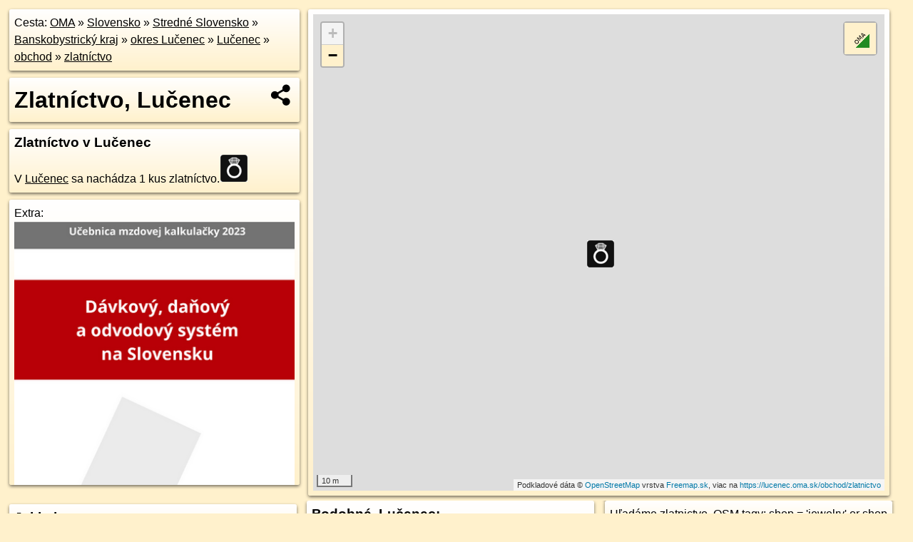

--- FILE ---
content_type: text/html; charset=UTF-8
request_url: https://lucenec.oma.sk/obchod/zlatnictvo
body_size: 4699
content:
<!DOCTYPE html>
<html lang="sk" dir="ltr">
<head>
	<title>Zlatníctvo, Lučenec - oma.sk</title>
	<meta http-equiv="Content-Type" content="text/html; charset=utf-8">
	<meta name="keywords" content="Zlatníctvo, Lučenec lucenec, obchod, zlatnictvo, striebro, zlato, prstene, šperky, turistické trasy, cyklotrasy, pohoria Slovenska, cykloatlas, cyklistické trasy, cykloportál, turisticka mapa, V Lučenec sa nachádza 1 kus zlatníctvo., oma.sk">
	<meta name="description" content="Zlatníctvo, Lučenec. V Lučenec sa nachádza 1 kus zlatníctvo. na OMA.sk, portál o trasách a regiónoch SR.">
	<meta property="og:description" content="Zlatníctvo, Lučenec. V Lučenec sa nachádza 1 kus zlatníctvo. na OMA.sk."><meta name="apple-mobile-web-app-title" content="Zlatníctvo, Lučenec - oma.sk"><link rel="canonical" href="https://lucenec.oma.sk/obchod/zlatnictvo"><meta property="og:url" content="https://lucenec.oma.sk/obchod/zlatnictvo"><meta property="og:locale" content="sk_SK">
	<meta name="audience" content="All"><link rel="preconnect" href="https://data.oma.sk"><meta name="robots" content="INDEX,FOLLOW"><meta name="revisit-after" content="7 days"><meta name="author" content="OMA.sk"><meta name="rating" content="Safe for Kids">
	<meta name="theme-color" content="#FFF1CC">
	<meta property="og:image" content="https://data.oma.sk/img/poi/lucenec.oma.sk-obchod-zlatnictvo.jpg"><meta property="twitter:image" content="https://data.oma.sk/img/poi/lucenec.oma.sk-obchod-zlatnictvo.jpg"><meta property="twitter:card" content="summary_large_image">
	<meta property='og:title' content='Zlatníctvo, Lučenec'>
	<link rel='manifest' href='https://lucenec.oma.sk/manifest.json'>
	<meta name="viewport" content="width=device-width, initial-scale=1.0, maximum-scale=1, minimum-scale=1, user-scalable=no">
	<style>.box{box-sizing:border-box;height:auto;overflow:hidden;cursor:default;margin:5px;margin-bottom:10px;vertical-align:top;box-shadow:0 2px 4px rgba(0,0,0,0.55);border-radius:3px;padding:7px;position:relative;background:linear-gradient(#fff,#fff1cc);display:block;justify-self:start;grid-template-rows:1fr auto;break-inside:avoid;width:99%}div.expander{max-height:250px;overflow:hidden}div.fixedh{height:333px}.smallprint{font-size:.8em;line-height:120%}#popiselementu,#informacie{min-height:167px;height:400px}#zoznam,.minhei{min-height:167px}#navigacia{overflow:hidden;height:200px}body>.box{float:left}h2,h1{margin-top:.1em;margin-bottom:.2em;line-height:150%;text-decoration:none;min-height:48px}h2 a{text-decoration:none}h3,h4{margin:0;margin-bottom:4px;text-decoration:none}p{margin:0}a,a:hover{color:#000}.box img.foto{padding-left:1%;padding-bottom:1%;width:48%;height:105px;object-fit:none;object-position:center}img{border-style:none;max-width:100%}.erb{width:31%;float:right;margin:1%}.poiz{min-width:50px;height:38px;margin:1px;background-repeat:no-repeat;display:inline-block}.shareicon{background-image:url('https://data.oma.sk/img/share.png');background-size:contain;background-repeat:no-repeat;display:inline-block;min-width:32px;padding-left:3px;height:32px;margin:1px 1px 1px 1px;float:right}body{background-color:#fff1cc;height:98%;width:98%;max-width:2100px;min-width:98%;font-family:Tahoma,Geneva,sans-serif;line-height:150%;color:#000}html{height:100%;width:99%}.atlasimg h3{position:absolute;top:90px;left:20px;background-color:white;padding:2px 5px 2px 5px;z-index:3}.erb .stvorec{position:relative;display:block;padding-bottom:100%}.atlasimg a{position:relative;display:block;padding-bottom:53%}.atlasimg img,.stvorec img{position:absolute;top:0;left:0;width:100%;height:auto}div.smallmap,.poimap{width:100%;height:100%}.mapafull #omask{height:100%}@media all and (max-width:840px){body,.smallprint ul{line-height:230%}a.poiz{margin:5px}}@media all and (max-width:500px){.mapafull{width:89%;height:70%}.nemapafull,.fullw{width:89%}.atlasimg{height:100px;overflow:hidden}.atlasimg h3{top:70px;left:20px}}@media all and (min-width:501px) and (max-width:840px){.mapafull{width:92%;height:70%}.nemapafull,.fullw{width:92%}.atlasimg h3{top:75px;left:20px}.atlasimg{height:120px;overflow:hidden}}@media all and (min-width:840px) and (max-width:1000px){.nemapafull{width:30%}.mapafull{width:61%}}@media all and (min-width:1001px) and (max-width:1400px){.nemapafull{width:23%}.mapafull{width:73%}}@media all and (min-width:1401px) and (max-width:1850px){.nemapafull{width:18%}.mapafull{width:77%}}@media all and (min-width:1851px){.nemapafull{width:15%}.mapafull{width:81%}}@media all and (min-width:840px){.fullw{width:98%}.mapafull{height:95%}}.brickcontent{column-gap:10px;margin-top:5px;margin-bottom:10px}@media all and (max-width:1000px){.rightmap,.leftbox{width:100%}.rightmap{height:500px}}@media all and (min-width:1001px){.topbox{display:grid;width:100%;gap:7px;padding-bottom:7px}.rightmap{height:100%}}@media all and (max-width:500px){.brickcontent{column-count:1}}@media all and (min-width:501px) and (max-width:1000px){.brickcontent,.leftbox{column-count:2}.topbox{grid-template-columns:1fr 1fr}.leftbox .biggerbox{column-span:all}}@media all and (min-width:1401px){.leftbox{column-count:2}.leftbox .biggerbox{column-span:all}}@media all and (min-width:1001px) and (max-width:1400px){.brickcontent{column-count:3}.topbox{grid-template-columns:1fr 2fr}}@media all and (min-width:1401px) and (max-width:1850px){.brickcontent{column-count:4}.topbox{grid-template-columns:2fr 2fr}}@media all and (min-width:1851px){.brickcontent{column-count:5}.topbox{grid-template-columns:2fr 3fr}}h3.expand{width:100%}span.right{font-weight:bold;font-size:1.2em;text-align:right;position:absolute;right:5px}.headerclickable{cursor:pointer}#tooltip{min-height:2.7em}span.r2{min-height:2em}.bottom{position:absolute;bottom:0;height:auto;background:white}.blue{background:#8acde3;opacity:.9;font-size:18px;font-weight:bold}ul,ol{margin-top:0;margin-bottom:0;padding-left:20px}ol{padding-left:3em}ul{list-style-type:circle}img.foto-bigger,img.pocasie-img{width:100%}.twtr-tweet-text{font-size:125%}div.box>form>input.search,div.box>input.search,#redir{width:98%;margin:4px;padding:4px;border:#000 1px solid;border-radius:3px;padding-right:0;padding-left:0;margin-top:4px;margin-bottom:4px;background-color:#fff1cc;color:#000;font-weight:bold}#navigacia path{fill:#fff1cc;stroke:#000;stroke-width:2px}#navigacia path:hover{fill:#fff}tr:nth-child(even){background:#fff1cc}tr:nth-child(odd){background:#fff}iframe{scrolling:no;frameborder:0;border:0;overflow:hidden;width:100%;height:400px}a,button{touch-action:manipulation}</style>
	<link rel="apple-touch-icon" type="image/png" href="https://data.oma.sk/img/t/180/erby/erb-lucenec.oma.sk.png" sizes="180x180">
	<link rel="icon" type="image/png" href="https://data.oma.sk/img/t/96/erby/erb-lucenec.oma.sk.png" sizes="96x96"><link rel="icon" type="image/png" href="https://data.oma.sk/img/t/192/erby/erb-lucenec.oma.sk.png" sizes="192x192"><link rel="icon" type="image/png" href="https://data.oma.sk/img/t/512/erby/erb-lucenec.oma.sk.png" sizes="512x512">
	<meta name="msapplication-TileImage" content="https://data.oma.sk/img/t/144/erby/erb-lucenec.oma.sk.png"><link rel="shortcut icon" href="https://lucenec.oma.sk/favicon.ico"><link rel="icon" type="image/svg+xml" href="https://data.oma.sk/img/t/512/erby/erb-lucenec.oma.sk.svg">
	<meta name="msapplication-config" content="https://lucenec.oma.sk/browserconfig.xml"><meta name="msapplication-TileColor" content="#FFF1CC">
	<meta property="article:author" content="https://www.facebook.com/wwwOMAsk/"><meta name="twitter:site" content="@wwwOMAsk">
</head>
<body>
<div class='topbox'>
 <div class='leftbox'>
<p class='box biggerbox'>Cesta: <a href='https://www.oma.sk'>OMA</a> &raquo; <a href="https://slovensko.oma.sk/" title="sr Slovensko">Slovensko</a> &raquo; <a href="https://stredne-slovensko.oma.sk/" title="nuts2 Stredné Slovensko">Stredné Slovensko</a> &raquo; <a href="https://banskobystricky-kraj.oma.sk/" title="kraj Banskobystrický kraj">Banskobystrický kraj</a> &raquo; <a href="https://okres-lucenec.oma.sk/" title="okres okres Lučenec">okres Lučenec</a> &raquo; <a href="https://lucenec.oma.sk/" title="obec Lučenec">Lučenec</a> &raquo; <a href='https://lucenec.oma.sk/obchod'>obchod</a> &raquo; <a href='https://lucenec.oma.sk/obchod/zlatnictvo'>zlatníctvo</a></p>
<h1 class='box biggerbox'>Zlatníctvo, Lučenec</h1>
 <div class='box'><h3>Zlatníctvo v Lučenec</h3>V <a href='https://lucenec.oma.sk'>Lučenec</a> sa nachádza 1&nbsp;kus zlatníctvo.<a  class='poiz ik-zlatnictvo' href='https://www.oma.sk/obchod/zlatnictvo' title='zlatníctvo na Slovensku'></a> </div>
<div id='popiselementu' class='box'><span class='lazy' data-loader='ajax' data-src='/js/rek.php?osm_id=-2273295'></span></div>
</div>
<div class='box rightmap'><div class='smallmap' id='omask'></div></div>
</div><div class='brickcontent'>
<div class="box poidata" data-lon="19.6658248" data-lat="48.3311997" id="n2261160859" data-ikona="zlatnictvo"><h3><a href="https://poi.oma.sk/n2261160859">Jekkel</a></h3>zlatníctvo, <div class="adr"><a class="street-address" href="https://lucenec.oma.sk/u/zeleznicna/16">Železničná <span class="popisne">16</span></a>, <span class="postal-code">984 01</span> <span class="locality">Lučenec</span></div> <span class="ikony-right"></span></div>
<div class='box'><h3><a href='https://lucenec.oma.sk/obchod'><b>Podobné, Lučenec:</b></a></h3><a href="https://lucenec.oma.sk/obchod/potraviny" title="potraviny v ">26x potraviny</a>, <a href="https://lucenec.oma.sk/obchod/pekaren" title="pekáreň v ">13x pekáreň</a>, <a href="https://lucenec.oma.sk/obchod/oblecenie" title="oblečenie v ">12x oblečenie</a>, <a href="https://lucenec.oma.sk/obchod/supermarket" title="supermarket v ">12x supermarket</a>, <a href="https://lucenec.oma.sk/obchod/kutilstvo" title="domáce výrobky v ">7x domáce výrobky</a>, <a href="https://lucenec.oma.sk/obchod/nabytok" title="nábytok v ">5x nábytok</a>, <a href="https://lucenec.oma.sk/obchod/kiosk" title="kiosk v ">5x kiosk</a>, <a href="https://lucenec.oma.sk/obchod/kvetiny" title="kvetinárstvo v ">4x kvetinárstvo</a>, <a href="https://lucenec.oma.sk/obchod/knihkupectvo" title="kníhkupectvo v ">3x kníhkupectvo</a>, <a href="https://lucenec.oma.sk/obchod/optika" title="optika v ">3x optika</a>, <a href="https://lucenec.oma.sk/obchod/kadernictvo" title="kaderníctvo v ">3x kaderníctvo</a>, <a href="https://lucenec.oma.sk/obchod/elektronika" title="elektronika v ">3x elektronika</a>, <a href="https://lucenec.oma.sk/obchod/trhovisko" title="trhovisko v ">3x trhovisko</a>, <a href="https://lucenec.oma.sk/obchod/alkohol" title="predaj alkoholu v ">3x predaj alkoholu</a>, <a href="https://lucenec.oma.sk/obchod/maso" title="mäsiarstvo v ">3x mäsiarstvo</a>, <a href="https://lucenec.oma.sk/obchod/malovanie" title="maľovanie v ">2x maľovanie</a>, <a href="https://lucenec.oma.sk/obchod/zeleziarstvo" title="železiarstvo v ">2x železiarstvo</a>, <a href="https://lucenec.oma.sk/obchod/obuv" title="obuv v ">2x obuv</a>, <a href="https://lucenec.oma.sk/obchod/sportovy" title="športové potreby v ">2x športové potreby</a>, <a href="https://lucenec.oma.sk/obchod/zmrzlina" title="zmrzlina v ">2x zmrzlina</a>, <a href="https://lucenec.oma.sk/obchod/lacny" title="lacný obchod v ">2x lacný obchod</a>, <a href="https://lucenec.oma.sk/obchod/nakupne-centrum" title="nákupné centrum v ">2x nákupné centrum</a>, <a href="https://lucenec.oma.sk/obchod/chovprodukt" title="chovprodukt v ">2x chovprodukt</a>, <a href="https://lucenec.oma.sk/obchod/drogeria" title="drogéria v ">2x drogéria</a>, <a href="https://lucenec.oma.sk/obchod/zlatnictvo" title="zlatníctvo v ">1x zlatníctvo</a>, <a href="https://lucenec.oma.sk/obchod/cukraren" title="cukrovinky v ">1x cukrovinky</a>, <a href="https://lucenec.oma.sk/obchod/pohrebnictvo" title="pohrebníctvo v ">1x pohrebníctvo</a>, <a href="https://lucenec.oma.sk/obchod/pocitac" title="počítače v ">1x počítače</a>, <a href="https://lucenec.oma.sk/obchod/ovocie-zelenina" title="ovocie, zelenina v ">1x ovocie, zelenina</a>, <a href="https://lucenec.oma.sk/obchod/obchodny-dom" title="obchodný dom v ">1x obchodný dom</a>, <a href="https://lucenec.oma.sk/obchod/zalozna" title="úžerník v ">1x úžerník</a>, <a href="https://lucenec.oma.sk/obchod/ziaden" title="žiaden v ">1x žiaden</a>, <a href="https://lucenec.oma.sk/obchod/masaze" title="masáž v ">1x masáž</a>, <a href="https://lucenec.oma.sk/obchod/hracky" title="hračkárstvo v ">1x hračkárstvo</a>, <a href="https://lucenec.oma.sk/obchod/zahradnicke-centrum" title="záhradné centrum v ">1x záhradné centrum</a></div>
<div class='box'>Hľadáme zlatnictvo, OSM tagy: shop = 'jewelry' or shop = 'jewellery'.</div>
</div><div class='brickcontent'>
<div class='box atlasimg'><a href='https://lucenec.oma.sk/obchod/zlatnictvo'><img src='https://data.oma.sk/img/poi/lucenec.oma.sk-obchod-zlatnictvo.jpg' alt='Zlatníctvo, Lučenec' loading='lazy' ></a></div>
<div class='box'><iframe class='lazy' title='facebook stránky' data-src='https://www.facebook.com/plugins/likebox.php?href=https://www.facebook.com/wwwOMAsk&amp;colorscheme=light&amp;show_faces=false&amp;stream=true&amp;header=false&amp;height=400&amp;scrolling=false&amp;border=0'></iframe></div>
<div class='box dbox smallprint'><h3>Viac o nás</h3><ul><li><a href='https://twitter.com/wwwOMAsk'>nájdete nás na twittri</a></li><li><a href='https://www.facebook.com/wwwOMAsk/'>alebo na faceboooku</a></li><li><a href='https://www.oma.sk/spravy/'>alebo aj v správach</a></li></ul></div>
<div class="box lazy minhei" data-loader="ajax" data-src="https://data.oma.sk/img/oma-hladaj.html"></div>
<div class='box dbox smallprint'><h3>Podpor projekt OMA:</h3><a href='https://lucenec.oma.sk/obchod/zlatnictvo'><img class='erb' src='https://data.oma.sk/img/qr/lucenec.oma.sk/obchod/zlatnictvo.png' alt='QR kód na túto stránku lucenec.oma.sk obchod zlatnictvo' loading='lazy'></a><p>Spojte sa s nami <a href='https://www.facebook.com/wwwOMAsk/' title='OMA.sk facebook stránka'>na facebooku</a>, <a href='https://www.facebook.com/sharer.php?u=https://lucenec.oma.sk/obchod/zlatnictvo&amp;t=Zlatn%C3%ADctvo%2C+Lu%C4%8Denec' title='zdieľať na Facebook' rel='nofollow'>zdieľajte túto stránku na Facebooku</a>, <a href='https://twitter.com/home?status=Zlatn%C3%ADctvo%2C+Lu%C4%8Denec%3A+https%3A%2F%2Flucenec.oma.sk%2Fobchod%2Fzlatnictvo' title='zdieľať na Twitter' rel='nofollow'>na Twittri</a>, alebo umiestnite odkaz na svoju stránku.</p><p>Ale hlavne doplňte dáta do Openstreetmap, články do wikipédie, ...</p> </div>
<div class='box smallprint'><h3>Zdroj dát</h3>Mapové údaje pochádzajú z <a href='https://www.openstreetmap.org/' rel='noopener'>www.OpenStreetMap.org</a>, databáza je prístupná pod licenciou <a href='https://www.openstreetmap.org/copyright' rel='noopener'>ODbL</a>. <a href='https://www.oma.sk/' title='OMA vie všetko'><img src='https://data.oma.sk/img/t/100/logo.png' data-retina='https://data.oma.sk/img/t/200/logo.png' alt='OMA logo' class='erb' loading='lazy'></a>Mapový podklad vytvára a aktualizuje <a href='https://www.freemap.sk/'>Freemap Slovakia (www.freemap.sk)</a>, šíriteľný pod licenciou CC-BY-SA. Fotky sme čerpali z galérie portálu freemap.sk, autori fotiek sú uvedení pri jednotlivých fotkách a sú šíriteľné pod licenciou CC a z wikipédie. Výškový profil trás čerpáme z <a href='https://www2.jpl.nasa.gov/srtm/'>SRTM</a>. Niečo vám chýba? <a href='https://wiki.openstreetmap.org/wiki/Sk:WikiProjekt_Slovensko' rel='noopener'>Pridajte to</a>. Sme radi, že tvoríte slobodnú wiki mapu sveta.</div>
<script src='https://data.oma.sk/img/oma-nomap2.js?v=4' defer></script>
</div></body></html>